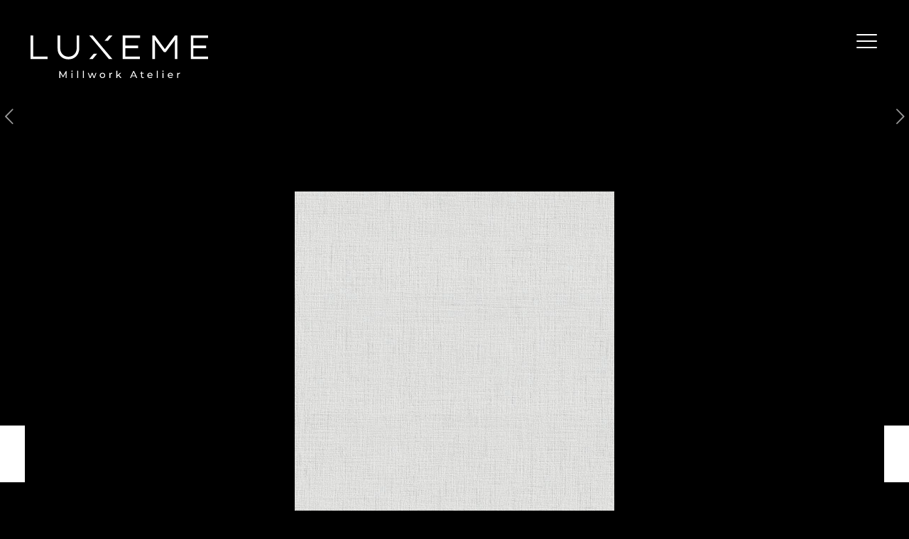

--- FILE ---
content_type: image/svg+xml
request_url: https://luxemekitchens.com/wp-content/uploads/2025/09/Luxeme-logo.svg
body_size: 1490
content:
<?xml version="1.0" encoding="UTF-8"?>
<svg id="Layer_2" data-name="Layer 2" xmlns="http://www.w3.org/2000/svg" viewBox="0 0 288.37 69.13">
  <defs>
    <style>
      .cls-1 {
        fill: #fff;
      }
    </style>
  </defs>
  <g id="Layer_1-2" data-name="Layer 1">
    <g>
      <path class="cls-1" d="M46.77,69.03v-11.18h1.31l5.01,8.45h-.7l4.95-8.45h1.31l.02,11.18h-1.53l-.02-8.77h.37l-4.41,7.41h-.73l-4.44-7.41h.4v8.77h-1.53Z"/>
      <path class="cls-1" d="M67.34,58.94c-.3,0-.54-.1-.74-.29-.2-.19-.29-.43-.29-.7s.1-.53.29-.72c.2-.19.44-.29.74-.29s.55.09.74.28c.2.19.29.42.29.69s-.1.53-.29.73c-.19.2-.44.3-.75.3ZM66.58,69.03v-8.46h1.53v8.46h-1.53Z"/>
      <path class="cls-1" d="M75.82,69.03v-11.85h1.53v11.85h-1.53Z"/>
      <path class="cls-1" d="M85.07,69.03v-11.85h1.53v11.85h-1.53Z"/>
      <path class="cls-1" d="M96.1,69.03l-3.15-8.46h1.45l2.79,7.66h-.69l2.91-7.66h1.29l2.84,7.66h-.67l2.86-7.66h1.37l-3.16,8.46h-1.47l-2.67-6.99h.45l-2.7,6.99h-1.47Z"/>
      <path class="cls-1" d="M116.84,69.13c-.85,0-1.61-.19-2.27-.56s-1.18-.89-1.56-1.54c-.38-.65-.57-1.4-.57-2.23s.19-1.59.57-2.23c.38-.65.9-1.16,1.56-1.52s1.42-.55,2.27-.55,1.59.18,2.26.55,1.19.87,1.56,1.52c.38.64.57,1.39.57,2.24s-.19,1.59-.57,2.24-.9,1.16-1.56,1.53-1.42.56-2.26.56ZM116.84,67.79c.54,0,1.03-.12,1.46-.37.43-.25.77-.59,1.01-1.05.25-.45.37-.98.37-1.57s-.12-1.13-.37-1.57c-.25-.44-.58-.79-1.01-1.03-.43-.25-.92-.37-1.46-.37s-1.03.12-1.45.37c-.43.24-.77.59-1.02,1.03-.26.44-.38.97-.38,1.57s.13,1.12.38,1.57c.25.45.6.8,1.02,1.05.43.24.91.37,1.45.37Z"/>
      <path class="cls-1" d="M128.14,69.03v-8.46h1.47v2.3l-.14-.57c.23-.59.63-1.03,1.18-1.34.55-.31,1.24-.46,2.04-.46v1.48c-.06-.01-.12-.02-.18-.02h-.17c-.82,0-1.47.25-1.95.73-.48.49-.72,1.2-.72,2.12v4.21h-1.53Z"/>
      <path class="cls-1" d="M139.37,69.03v-11.85h1.53v11.85h-1.53ZM140.61,66.99l.03-1.96,4.87-4.45h1.85l-3.74,3.67-.83.7-2.19,2.04ZM145.83,69.03l-3.32-4.12.99-1.23,4.21,5.35h-1.88Z"/>
      <path class="cls-1" d="M161.61,69.03l5.06-11.18h1.58l5.08,11.18h-1.68l-4.52-10.28h.64l-4.52,10.28h-1.64ZM163.76,66.24l.43-1.28h6.29l.46,1.28h-7.18Z"/>
      <path class="cls-1" d="M178.26,61.83v-1.26h5.4v1.26h-5.4ZM182.38,69.13c-.85,0-1.51-.23-1.98-.69-.47-.46-.7-1.11-.7-1.96v-7.76h1.53v7.7c0,.46.11.81.34,1.05.23.24.56.37.98.37.48,0,.88-.13,1.2-.4l.48,1.1c-.23.2-.51.35-.84.45-.32.1-.66.14-1.01.14Z"/>
      <path class="cls-1" d="M194.35,69.13c-.9,0-1.7-.19-2.39-.56s-1.22-.88-1.6-1.53-.57-1.39-.57-2.24.18-1.59.55-2.23c.37-.65.87-1.16,1.52-1.52.64-.37,1.37-.55,2.18-.55s1.54.18,2.17.54,1.12.87,1.48,1.52c.36.65.54,1.42.54,2.29,0,.06,0,.14,0,.22,0,.09-.01.17-.02.24h-7.2v-1.1h6.4l-.62.38c.01-.54-.1-1.03-.33-1.45-.23-.43-.56-.76-.97-1-.41-.24-.89-.36-1.43-.36s-1.01.12-1.42.36c-.42.24-.74.57-.97,1.01s-.35.92-.35,1.48v.26c0,.56.13,1.07.39,1.51.26.44.62.78,1.09,1.03.47.24,1.01.37,1.61.37.5,0,.96-.09,1.37-.26.41-.17.77-.43,1.08-.77l.85.99c-.38.45-.86.79-1.43,1.02-.57.23-1.21.35-1.91.35Z"/>
      <path class="cls-1" d="M205.14,69.03v-11.85h1.53v11.85h-1.53Z"/>
      <path class="cls-1" d="M215.15,58.94c-.3,0-.54-.1-.74-.29-.2-.19-.29-.43-.29-.7s.1-.53.29-.72c.2-.19.44-.29.74-.29s.55.09.74.28c.2.19.29.42.29.69s-.1.53-.29.73c-.19.2-.44.3-.75.3ZM214.39,69.03v-8.46h1.53v8.46h-1.53Z"/>
      <path class="cls-1" d="M227.4,69.13c-.9,0-1.7-.19-2.39-.56s-1.22-.88-1.6-1.53-.57-1.39-.57-2.24.18-1.59.55-2.23c.37-.65.87-1.16,1.52-1.52.64-.37,1.37-.55,2.18-.55s1.54.18,2.17.54,1.12.87,1.48,1.52c.36.65.54,1.42.54,2.29,0,.06,0,.14,0,.22,0,.09-.01.17-.02.24h-7.2v-1.1h6.4l-.62.38c.01-.54-.1-1.03-.33-1.45-.23-.43-.56-.76-.97-1-.41-.24-.89-.36-1.43-.36s-1.01.12-1.42.36c-.42.24-.74.57-.97,1.01s-.35.92-.35,1.48v.26c0,.56.13,1.07.39,1.51.26.44.62.78,1.09,1.03.47.24,1.01.37,1.61.37.5,0,.96-.09,1.37-.26.41-.17.77-.43,1.08-.77l.85.99c-.38.45-.86.79-1.43,1.02-.57.23-1.21.35-1.91.35Z"/>
      <path class="cls-1" d="M238.19,69.03v-8.46h1.47v2.3l-.14-.57c.23-.59.63-1.03,1.18-1.34.55-.31,1.24-.46,2.04-.46v1.48c-.06-.01-.12-.02-.18-.02h-.17c-.82,0-1.47.25-1.95.73-.48.49-.72,1.2-.72,2.12v4.21h-1.53Z"/>
    </g>
    <g>
      <polygon class="cls-1" points="4.27 34.17 4.27 0 0 0 0 38.33 27.55 38.33 27.55 34.17 4.27 34.17"/>
      <path class="cls-1" d="M61.43,38.72c-3.47,0-6.51-.76-9.12-2.27-2.61-1.51-4.66-3.58-6.13-6.19-1.48-2.61-2.22-5.59-2.22-8.95V0h4.27v21.03c0,2.59.58,4.9,1.75,6.93,1.17,2.03,2.76,3.61,4.76,4.76s4.24,1.72,6.68,1.72c2.63,0,4.96-.57,6.98-1.72s3.61-2.74,4.76-4.76,1.73-4.33,1.73-6.93V0h4.11v21.36c0,3.32-.74,6.29-2.22,8.9-1.48,2.61-3.53,4.67-6.16,6.19-2.63,1.52-5.7,2.27-9.2,2.27Z"/>
      <polygon class="cls-1" points="177.83 4.16 177.83 0 149.74 0 149.74 38.33 177.72 38.33 177.72 34.17 154.01 34.17 154.01 20.7 174.77 20.7 174.77 16.54 154.01 16.54 154.01 4.16 177.83 4.16"/>
      <path class="cls-1" d="M234.55,0l-16.32,22.24L202.08,0h-4.22v38.33h4.27l.05-17.74c0-3.32-.06-6.3-.19-8.93-.08-1.65-.2-3.26-.35-4.87l15,20.26h2.96l15.21-20.37c-.16,1.73-.3,3.45-.37,5.17-.11,2.65-.15,5.56-.11,8.73v17.74h4.27V0h-4.05Z"/>
      <polygon class="cls-1" points="288.37 4.16 288.37 0 260.28 0 260.28 38.33 288.26 38.33 288.26 34.17 264.55 34.17 264.55 20.7 285.31 20.7 285.31 16.54 264.55 16.54 264.55 4.16 288.37 4.16"/>
      <path class="cls-1" d="M127.35,38.33l-14.95-18.07L95.32,0h5.59l13.96,16.81,18.13,21.52h-5.64ZM125.63,8.74l7.37-8.74h-5.59l-7.26,8.74h5.48ZM102.67,29.6l-7.36,8.74h5.64l7.23-8.74h-5.51Z"/>
    </g>
  </g>
</svg>